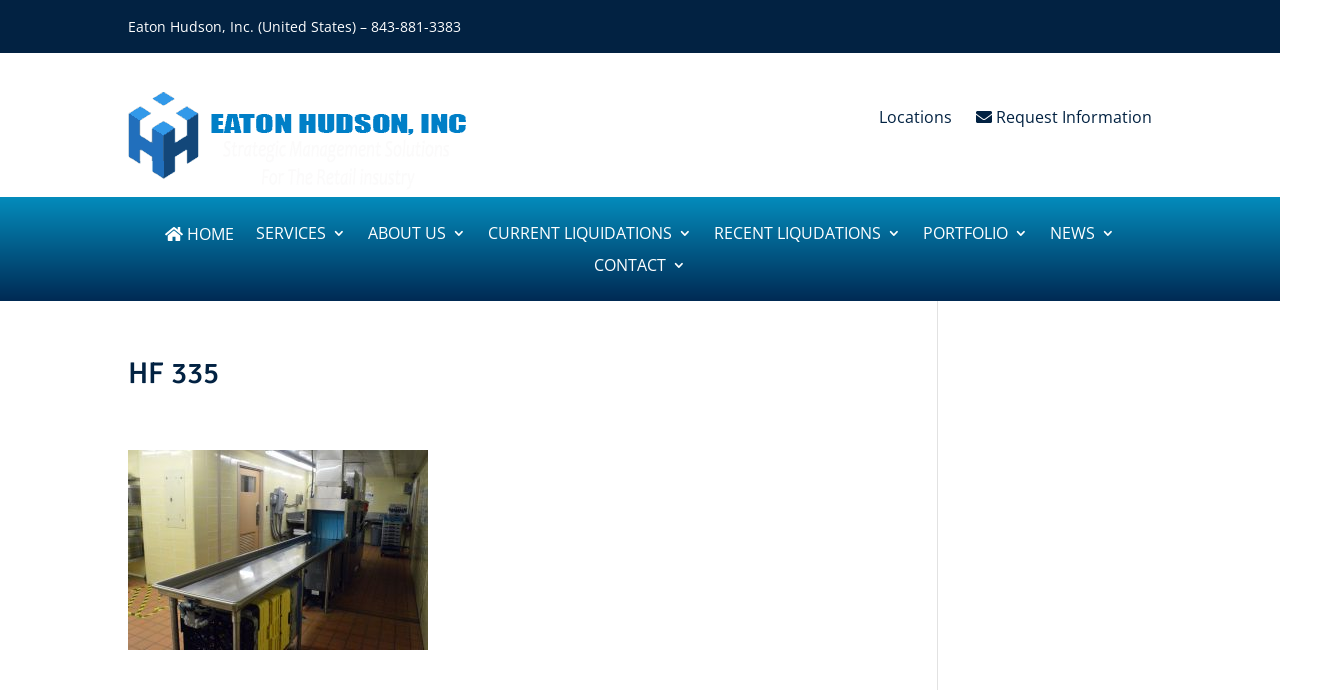

--- FILE ---
content_type: text/css
request_url: https://eatonhudson.com/wp-content/et-cache/global/et-divi-customizer-global.min.css?ver=1753219566
body_size: 1254
content:
body{color:#000000}h1,h2,h3,h4,h5,h6{color:#022242}#et_search_icon:hover,.mobile_menu_bar:before,.mobile_menu_bar:after,.et_toggle_slide_menu:after,.et-social-icon a:hover,.et_pb_sum,.et_pb_pricing li a,.et_pb_pricing_table_button,.et_overlay:before,.entry-summary p.price ins,.et_pb_member_social_links a:hover,.et_pb_widget li a:hover,.et_pb_filterable_portfolio .et_pb_portfolio_filters li a.active,.et_pb_filterable_portfolio .et_pb_portofolio_pagination ul li a.active,.et_pb_gallery .et_pb_gallery_pagination ul li a.active,.wp-pagenavi span.current,.wp-pagenavi a:hover,.nav-single a,.tagged_as a,.posted_in a{color:#022242}.et_pb_contact_submit,.et_password_protected_form .et_submit_button,.et_pb_bg_layout_light .et_pb_newsletter_button,.comment-reply-link,.form-submit .et_pb_button,.et_pb_bg_layout_light .et_pb_promo_button,.et_pb_bg_layout_light .et_pb_more_button,.et_pb_contact p input[type="checkbox"]:checked+label i:before,.et_pb_bg_layout_light.et_pb_module.et_pb_button{color:#022242}.footer-widget h4{color:#022242}.et-search-form,.nav li ul,.et_mobile_menu,.footer-widget li:before,.et_pb_pricing li:before,blockquote{border-color:#022242}.et_pb_counter_amount,.et_pb_featured_table .et_pb_pricing_heading,.et_quote_content,.et_link_content,.et_audio_content,.et_pb_post_slider.et_pb_bg_layout_dark,.et_slide_in_menu_container,.et_pb_contact p input[type="radio"]:checked+label i:before{background-color:#022242}a{color:#022242}.et_secondary_nav_enabled #page-container #top-header{background-color:#022242!important}#et-secondary-nav li ul{background-color:#022242}#main-footer .footer-widget h4,#main-footer .widget_block h1,#main-footer .widget_block h2,#main-footer .widget_block h3,#main-footer .widget_block h4,#main-footer .widget_block h5,#main-footer .widget_block h6{color:#022242}.footer-widget li:before{border-color:#022242}@media only screen and (min-width:981px){.et_fixed_nav #page-container .et-fixed-header#top-header{background-color:#022242!important}.et_fixed_nav #page-container .et-fixed-header#top-header #et-secondary-nav li ul{background-color:#022242}}@media only screen and (min-width:1350px){.et_pb_row{padding:27px 0}.et_pb_section{padding:54px 0}.single.et_pb_pagebuilder_layout.et_full_width_page .et_post_meta_wrapper{padding-top:81px}.et_pb_fullwidth_section{padding:0}}	h1,h2,h3,h4,h5,h6{font-family:'Signika',Helvetica,Arial,Lucida,sans-serif}.toppad{padding-right:20px}.ftrlink{color:#fff}@media screen and (min-width:981px){.sub-menu{min-width:300px}#top-menu li li a{width:260px;padding:4px 12px}}.pa-blog-image-1-1 .entry-featured-image-url{padding-top:100%;display:block}.pa-blog-image-1-1 .entry-featured-image-url img{position:absolute;height:100%;width:100%;top:0;left:0;right:0;bottom:0;object-fit:cover}@media screen and (max-width:981px){.headermenumobile #mobile_menu1{background:#022242!important}}.et_pb_section_2_tb_header{position:relative;z-index:1}.fullscreencover{display:none;position:fixed;top:0px;left:0px;width:100%;height:100%;background:rgba(0,0,0,0.6) none repeat scroll 0% 0%;z-index:99999}.alreadysubd{color:#999!important}.popup{width:40%;top:17%;position:relative;left:27.5%;background:#fff;padding:5%;text-align:center;font-size:18px;color:#000;line-height:1.5}.popup p{padding-bottom:5px}.popup h3{font-weight:600!important;color:#000!important;padding-bottom:50px}.closertrigger{position:absolute;right:2px;top:-7px;color:#000;font-size:24px;cursor:pointer}@media screen and (max-width:1350px){.popup{width:50%;left:25%}}@media screen and (max-width:1078px){.popup{width:70%;top:15%;left:12.5%;padding:2.5%}.closertrigger{}}@media screen and (max-width:767px){.popup{width:80%;top:15%;left:7.5%;padding:2.5%}.closertrigger{}}@media all and (max-width:479px){.popup{width:90%;top:15%;left:2.5%;padding:2.5%}.closertrigger{}}